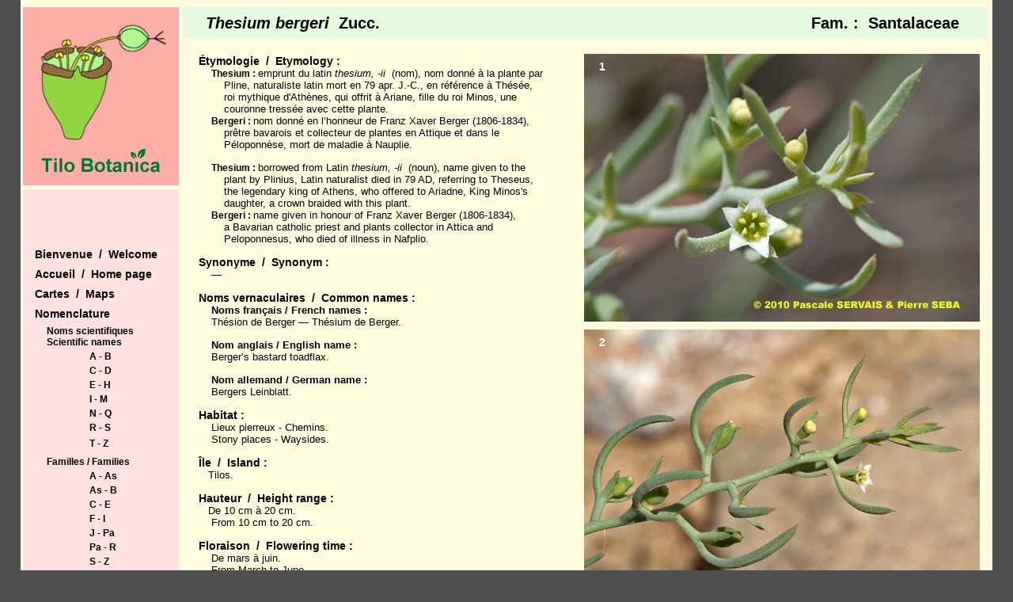

--- FILE ---
content_type: text/html
request_url: http://www.tilo-botanica.eu/espece-t-z/thesium-bergeri.html
body_size: 5180
content:
<!DOCTYPE html><html lang="fr-FR"><head><title></title><meta http-equiv="Content-type" content="text/html;charset=UTF-8" /><meta name="viewport" content="width=1228" /><meta name="generator" content="EverWeb 3.7.1 (2646)" /><meta name="buildDate" content="mercredi 9 novembre 2022" /><meta property="og:url" content="http://www.tilo-botanica.eu/espece-t-z/thesium-bergeri.html" /><link rel="stylesheet" type="text/css" href="../ew_css/textstyles.css?3750847512" /><link rel="stylesheet" type="text/css" href="../ew_css/responsive.css?3750847512" /><script type="text/javascript" src="../ew_js/imageCode.js" defer></script><style type="text/css">a img {border:0px;}body {background-color: #505050;margin: 0px auto;}div.container {margin: 0px auto;width: 1228px;height: 2683px;background-color: #FFFBDF;}.shape_1 {background-color:#E6FADF;opacity: 1.00; filter:alpha(opacity=100);}.shape_4 {background-color:#FFE1E1;opacity: 1.00; filter:alpha(opacity=100);}</style></head><body><div class="container" style="height:2683px"><div class="content" data-minheight="2669"><div style="position:relative"><div class="shape_0" style="left:712px;top:68px;width:500px;height:338px;z-index:0;position: absolute;"><img src="images/thesium-bergeri/2010-13-20.jpg" height="338" width="500" /></div></div><div style="position:relative"><div class="shape_1" style="left:205px;top:9px;width:1017px;height:40px;z-index:1;position: absolute;"></div></div><div style="position:relative"><div class="shape_2" style="left:231px;top:15px;width:641px;height:30px;z-index:2;position: absolute;"><div class="paraWrap" style="padding: 2.88px 2.88px 2.88px 2.88px; "><p class="para3"><span style="line-height:23px" class="Style54">Thesium bergeri</span><span style="line-height:23px" class="Style87">&nbsp;&nbsp;Zucc.</span></p></div></div></div><div style="position:relative"><div class="shape_3" style="left:877px;top:15px;width:312px;height:30px;z-index:3;position: absolute;"><div class="paraWrap" style="padding: 2.88px 2.88px 2.88px 2.88px; "><p class="para1"><span style="line-height:23px" class="Style87">Fam. :&nbsp;&nbsp;Santalaceae</span></p></div></div></div><div style="position:relative"><div class="shape_4" style="left:3px;top:239px;width:197px;height:2437px;z-index:4;position: absolute;"></div></div><div style="position:relative"><div class="shape_5" style="left:309px;top:2632px;width:807px;height:36px;z-index:5;position: absolute;"><div class="paraWrap" style="padding: 2.88px 2.88px 2.88px 2.88px; "><p class="para6"><span style="line-height:14px" class="Style22">©&nbsp;&nbsp;Pascale SERVAIS & Pierre SEBA, 2018.&nbsp;&nbsp; Tilo Botanica: Flore de Tilos et du Dodécanèse&nbsp;&nbsp;/&nbsp;&nbsp;Flora of Tilos and of the Dodecanese</span></p><p class="para6"><span style="line-height:14px" class="Style22">English translation by Brenda Bradbury, Howard Bradbury and Stéphane Léonard</span></p></div></div></div><div style="position:relative"><div class="shape_6" style="left:236px;top:878px;width:440px;height:366px;z-index:6;position: absolute;"><div class="paraWrap" style="padding: 2.88px 2.88px 2.88px 2.88px; "><p class="para3"><span style="line-height:15px" class="Style107">Sous-arbrisseau</span><span style="line-height:15px" class="Style14"> à souche ligneuse, hémiparasite, à tiges </span><span style="line-height:15px" class="Style96">étalées à rampantes</span><span style="line-height:15px" class="Style14">, </span><span style="line-height:15px" class="Style96">non ramifiées</span><span style="line-height:15px" class="Style14">, glabres, glauques.</span></p><p class="para3"><span style="line-height:15px" class="Style61">Feuilles</span><span style="line-height:15px" class="Style14"> alternes, simples, entières, linéaires, pointues, glauques, sessiles, un peu charnues, à bords lisses, sans stipules.</span></p><p class="para3"><span style="line-height:15px" class="Style61">Fleurs</span><span style="line-height:15px" class="Style14"> à symétrie radiaire, solitaires, de </span><span style="line-height:15px" class="Style96">2 à 3 mm</span><span style="line-height:15px" class="Style14"> de diamètre, </span><span style="line-height:15px" class="Style96">par 2 ou 3</span><span style="line-height:15px" class="Style14">, à tube verdâtre et à lobes blancs, étalés. 3 bractées vertes, charnues, à la base du pédicelle. Périanthe à 5 tépales soudés en tube avec l’ovaire. 5 étamines. Carpelles soudés entre eux. 1 style et 1 stigmate. Ovaire infère.</span></p><p class="para3"><span style="line-height:15px" class="Style61">Fruits</span><span style="line-height:15px" class="Style14">, akènes verts, de </span><span style="line-height:15px" class="Style96">1,5 à 3 mm</span><span style="line-height:15px" class="Style14"> de long, de </span><span style="line-height:15px" class="Style96">1 mm</span><span style="line-height:15px" class="Style14"> de diamètre, à </span><span style="line-height:15px" class="Style96">8 à 10</span><span style="line-height:15px" class="Style14"> nervures.</span></p><p class="para3"><span style="line-height:15px" class="Style61">___________________________</span></p><p style="font-size: 0; text-align:left; padding-bottom:0px; margin-top:0px; padding-top:0px;" class="Style20"><span style="line-height:15px;"><br /></span></p><p class="para3"><span style="line-height:15px" class="Style107">Shrublet</span><span style="line-height:15px" class="Style14"> with woody stock, semi-parasite. Stems </span><span style="line-height:15px" class="Style96">spread out to trailing</span><span style="line-height:15px" class="Style14">, </span><span style="line-height:15px" class="Style96">unbranched</span><span style="line-height:15px" class="Style14">, glabrous, glaucous.</span></p><p class="para3"><span style="line-height:15px" class="Style61">Leaves</span><span style="line-height:15px" class="Style14"> alternate, simple, entire, linear, pointed, glaucous, sessile, a little fleshy, with smooth edges, without stipules.</span></p><p class="para3"><span style="line-height:15px" class="Style61">Flowers</span><span style="line-height:15px" class="Style14"> radially symmetrical, solitary, from </span><span style="line-height:15px" class="Style96">2 to 3 mm</span><span style="line-height:15px" class="Style14"> in diameter, </span><span style="line-height:15px" class="Style96">by 2 or 3</span><span style="line-height:15px" class="Style14">, with a greenish tube and with white, spread out lobes. 3 green, fleshy bracts at the base of the pedicel. Perianth with 5 tepals fused in tube with the ovary. 5 stamens. Carpels fused with each other. 1 style and 1 stigma. Ovary inferior.</span></p><p class="para3"><span style="line-height:15px" class="Style61">Fruits</span><span style="line-height:15px" class="Style14">, green achenes from </span><span style="line-height:15px" class="Style96">1.5 to 3 mm</span><span style="line-height:15px" class="Style14"> long, </span><span style="line-height:15px" class="Style96">1 mm</span><span style="line-height:15px" class="Style14"> in diameter, with </span><span style="line-height:15px" class="Style96">8 to 10</span><span style="line-height:15px" class="Style14"> veins.</span></p></div></div></div><div style="position:relative"><div class="shape_7" style="left:256px;top:2531px;width:253px;height:24px;z-index:7;position: absolute;"><div class="paraWrap" style="padding: 2.88px 2.88px 2.88px 2.88px; "><p class="para3"><span style="line-height:16px" class="Style59">Descripteurs&nbsp;&nbsp;/&nbsp;&nbsp;Identifying features</span></p></div></div></div><div style="position:relative"><div class="shape_8" style="left:717px;top:73px;width:36px;height:25px;z-index:8;position: absolute;"><div class="paraWrap" style="padding: 2.88px 2.88px 2.88px 2.88px; "><p class="para6"><span style="line-height:16px" class="Style93">1</span></p></div></div></div><div style="position:relative"><div class="shape_9" style="left:712px;top:416px;width:500px;height:338px;z-index:9;position: absolute;"><img src="images/thesium-bergeri/2010-13-21.jpg" height="338" width="500" /></div></div><div style="position:relative"><div class="shape_10" style="left:717px;top:421px;width:36px;height:25px;z-index:10;position: absolute;"><div class="paraWrap" style="padding: 2.88px 2.88px 2.88px 2.88px; "><p class="para6"><span style="line-height:16px" class="Style93">2</span></p></div></div></div><div style="position:relative"><div class="shape_11" style="left:712px;top:764px;width:500px;height:338px;z-index:11;position: absolute;"><img src="images/thesium-bergeri/2010-13-25.jpg" height="338" width="500" /></div></div><div style="position:relative"><div class="shape_12" style="left:717px;top:769px;width:36px;height:25px;z-index:12;position: absolute;"><div class="paraWrap" style="padding: 2.88px 2.88px 2.88px 2.88px; "><p class="para6"><span style="line-height:16px" class="Style93">3</span></p></div></div></div><div style="position:relative"><div class="shape_13" style="left:712px;top:1112px;width:500px;height:338px;z-index:13;position: absolute;"><img src="images/thesium-bergeri/2010-13-19.jpg" height="338" width="500" /></div></div><div style="position:relative"><div class="shape_14" style="left:717px;top:1117px;width:36px;height:25px;z-index:14;position: absolute;"><div class="paraWrap" style="padding: 2.88px 2.88px 2.88px 2.88px; "><p class="para6"><span style="line-height:16px" class="Style93">4</span></p></div></div></div><div style="position:relative"><div class="shape_15" style="left:712px;top:1460px;width:500px;height:338px;z-index:15;position: absolute;"><img src="images/thesium-bergeri/2010-13-28.jpg" height="338" width="500" /></div></div><div style="position:relative"><div class="shape_16" style="left:717px;top:1465px;width:36px;height:25px;z-index:16;position: absolute;"><div class="paraWrap" style="padding: 2.88px 2.88px 2.88px 2.88px; "><p class="para6"><span style="line-height:16px" class="Style93">5</span></p></div></div></div><div style="position:relative"><div class="shape_17" style="left:712px;top:1808px;width:500px;height:338px;z-index:17;position: absolute;"><img src="images/thesium-bergeri/2010-13-23.jpg" height="338" width="500" /></div></div><div style="position:relative"><div class="shape_18" style="left:717px;top:1813px;width:36px;height:25px;z-index:18;position: absolute;"><div class="paraWrap" style="padding: 2.88px 2.88px 2.88px 2.88px; "><p class="para6"><span style="line-height:16px" class="Style93">6</span></p></div></div></div><div style="position:relative"><div class="shape_19" style="left:222px;top:66px;width:453px;height:814px;z-index:19;position: absolute;"><div class="paraWrap" style="padding: 2.88px 2.88px 2.88px 2.88px; "><p class="para3"><span style="line-height:16px" class="Style59">Étymologie&nbsp;&nbsp;/&nbsp;&nbsp;Etymology :</span></p><p class="para3"><span style="line-height:15px" class="Style14">&nbsp;&nbsp;&nbsp;&nbsp;</span><span style="line-height:14px" class="Style33">Thesium : </span><span style="line-height:15px" class="Style14">emprunt du latin </span><span style="line-height:15px" class="Style95">thesium, -ii</span><span style="line-height:15px" class="Style14">&nbsp;&nbsp;(nom), nom donné à la plante par</span></p><p class="para3"><span style="line-height:15px" class="Style14">&nbsp;&nbsp;&nbsp;&nbsp;&nbsp;&nbsp;&nbsp; Pline, naturaliste latin mort en 79 apr. J.-C., en référence à Thésée,</span></p><p class="para3"><span style="line-height:15px" class="Style14">&nbsp;&nbsp;&nbsp;&nbsp;&nbsp;&nbsp;&nbsp; roi mythique d'Athènes, qui offrit à Ariane, fille du roi Minos, une</span></p><p class="para3"><span style="line-height:15px" class="Style14">&nbsp;&nbsp;&nbsp;&nbsp;&nbsp;&nbsp;&nbsp; couronne tressée avec cette plante.</span></p><p class="para3"><span style="line-height:15px" class="Style14">&nbsp;&nbsp;&nbsp;&nbsp;</span><span style="line-height:14px" class="Style33">Bergeri : </span><span style="line-height:15px" class="Style14">nom donné en l’honneur de Franz Xaver Berger (1806-1834),</span></p><p class="para3"><span style="line-height:15px" class="Style14">&nbsp;&nbsp;&nbsp;&nbsp;&nbsp;&nbsp;&nbsp; prêtre bavarois et collecteur de plantes en Attique et dans le</span></p><p class="para3"><span style="line-height:15px" class="Style14">&nbsp;&nbsp;&nbsp;&nbsp;&nbsp;&nbsp;&nbsp; Péloponnèse, mort de maladie à Nauplie.</span></p><p style="font-size: 0; text-align:left; padding-bottom:0px; margin-top:0px; padding-top:0px;" class="Style21"><span style="line-height:14px;"><br /></span></p><p class="para3"><span style="line-height:15px" class="Style14">&nbsp;&nbsp;&nbsp;&nbsp;</span><span style="line-height:14px" class="Style33">Thesium : </span><span style="line-height:15px" class="Style14">borrowed from Latin </span><span style="line-height:15px" class="Style95">thesium, -ii</span><span style="line-height:15px" class="Style14">&nbsp;&nbsp;(noun), name given to the</span></p><p class="para3"><span style="line-height:15px" class="Style14">&nbsp;&nbsp;&nbsp;&nbsp;&nbsp;&nbsp;&nbsp; plant by Plinius, Latin naturalist died in 79 AD, referring to Theseus,</span></p><p class="para3"><span style="line-height:15px" class="Style14">&nbsp;&nbsp;&nbsp;&nbsp;&nbsp;&nbsp;&nbsp; the legendary king of Athens, who offered to Ariadne, King Minos's</span></p><p class="para3"><span style="line-height:15px" class="Style14">&nbsp;&nbsp;&nbsp;&nbsp;&nbsp;&nbsp;&nbsp; daughter, a crown braided with this plant.</span></p><p class="para3"><span style="line-height:15px" class="Style14">&nbsp;&nbsp;&nbsp;&nbsp;</span><span style="line-height:14px" class="Style33">Bergeri : </span><span style="line-height:15px" class="Style14">name given in honour of Franz Xaver Berger (1806-1834),</span></p><p class="para3"><span style="line-height:15px" class="Style14">&nbsp;&nbsp;&nbsp;&nbsp;&nbsp;&nbsp;&nbsp; a Bavarian catholic priest and plants collector in Attica and</span></p><p class="para3"><span style="line-height:15px" class="Style14">&nbsp;&nbsp;&nbsp;&nbsp;&nbsp;&nbsp;&nbsp; Peloponnesus, who died of illness in Nafplio.</span></p><p style="font-size: 0; text-align:left; padding-bottom:0px; margin-top:0px; padding-top:0px;" class="Style21"><span style="line-height:14px;"><br /></span></p><p class="para3"><span style="line-height:16px" class="Style59">Synonyme&nbsp;&nbsp;/&nbsp;&nbsp;Synonym :</span></p><p class="para3"><span style="line-height:15px" class="Style14">&nbsp;&nbsp;&nbsp;&nbsp;</span><span style="line-height:15px" class="Style95">—</span></p><p style="font-size: 0; text-align:left; padding-bottom:0px; margin-top:0px; padding-top:0px;" class="Style21"><span style="line-height:14px;"><br /></span></p><p class="para3"><span style="line-height:16px" class="Style59">Noms vernaculaires&nbsp;&nbsp;/&nbsp;&nbsp;Common names :</span></p><p class="para3"><span style="line-height:15px" class="Style14">&nbsp;&nbsp;&nbsp;&nbsp;</span><span style="line-height:15px" class="Style61">Noms français / French names :</span></p><p class="para3"><span style="line-height:15px" class="Style14">&nbsp;&nbsp;&nbsp;&nbsp;Thésion de Berger — Thésium de Berger.</span></p><p style="font-size: 0; text-align:left; padding-bottom:0px; margin-top:0px; padding-top:0px;" class="Style21"><span style="line-height:14px;"><br /></span></p><p class="para3"><span style="line-height:15px" class="Style14">&nbsp;&nbsp;&nbsp;&nbsp;</span><span style="line-height:15px" class="Style61">Nom anglais / English name :</span></p><p class="para3"><span style="line-height:15px" class="Style14">&nbsp;&nbsp;&nbsp;&nbsp;Berger’s bastard toadflax.</span></p><p style="font-size: 0; text-align:left; padding-bottom:0px; margin-top:0px; padding-top:0px;" class="Style21"><span style="line-height:14px;"><br /></span></p><p class="para3"><span style="line-height:15px" class="Style14">&nbsp;&nbsp;&nbsp;&nbsp;</span><span style="line-height:15px" class="Style61">Nom allemand / German name :</span></p><p class="para3"><span style="line-height:15px" class="Style14">&nbsp;&nbsp;&nbsp;&nbsp;Bergers Leinblatt.</span></p><p style="font-size: 0; text-align:left; padding-bottom:0px; margin-top:0px; padding-top:0px;" class="Style21"><span style="line-height:14px;"><br /></span></p><p class="para3"><span style="line-height:16px" class="Style59">Habitat :</span></p><p class="para3"><span style="line-height:15px" class="Style14">&nbsp;&nbsp;&nbsp;&nbsp;Lieux pierreux - Chemins.</span></p><p class="para3"><span style="line-height:15px" class="Style14">&nbsp;&nbsp;&nbsp;&nbsp;Stony places - Waysides.</span></p><p style="font-size: 0; text-align:left; padding-bottom:0px; margin-top:0px; padding-top:0px;" class="Style21"><span style="line-height:14px;"><br /></span></p><p class="para3"><span style="line-height:16px" class="Style59">Île&nbsp;&nbsp;/&nbsp;&nbsp;Island :</span></p><p class="para3"><span style="line-height:14px" class="Style22">&nbsp;&nbsp;&nbsp;&nbsp;</span><span style="line-height:15px" class="Style14">Tilos.</span></p><p style="font-size: 0; text-align:left; padding-bottom:0px; margin-top:0px; padding-top:0px;" class="Style21"><span style="line-height:14px;"><br /></span></p><p class="para3"><span style="line-height:16px" class="Style59">Hauteur&nbsp;&nbsp;/&nbsp;&nbsp;Height range :</span></p><p class="para3"><span style="line-height:14px" class="Style22">&nbsp;&nbsp;&nbsp;&nbsp;</span><span style="line-height:15px" class="Style14">De 10 cm à 20 cm.</span></p><p class="para3"><span style="line-height:15px" class="Style14">&nbsp;&nbsp;&nbsp;&nbsp;From 10 cm to 20 cm.</span></p><p style="font-size: 0; text-align:left; padding-bottom:0px; margin-top:0px; padding-top:0px;" class="Style21"><span style="line-height:14px;"><br /></span></p><p class="para3"><span style="line-height:16px" class="Style59">Floraison&nbsp;&nbsp;/&nbsp;&nbsp;Flowering time :</span></p><p class="para3"><span style="line-height:15px" class="Style14">&nbsp;&nbsp;&nbsp;&nbsp;De mars à juin.</span></p><p class="para3"><span style="line-height:15px" class="Style14">&nbsp;&nbsp;&nbsp;&nbsp;From March to June.</span></p><p style="font-size: 0; text-align:left; padding-bottom:0px; margin-top:0px; padding-top:0px;" class="Style21"><span style="line-height:14px;"><br /></span></p><p class="para3"><span style="line-height:16px" class="Style59">Groupe&nbsp;&nbsp;/&nbsp;&nbsp;Classification :</span></p><p class="para3"><span style="line-height:14px" class="Style22">&nbsp;&nbsp;&nbsp;&nbsp;</span><span style="line-height:15px" class="Style14">Dicotylédones.</span></p><p class="para3"><span style="line-height:15px" class="Style14">&nbsp;&nbsp;&nbsp;&nbsp;Dicotyledons.</span></p><p style="font-size: 0; text-align:left; padding-bottom:0px; margin-top:0px; padding-top:0px;" class="Style21"><span style="line-height:14px;"><br /></span></p><p class="para3"><span style="line-height:16px" class="Style59">Pérennité&nbsp;&nbsp;/&nbsp;&nbsp;Lifespan :</span></p><p class="para3"><span style="line-height:14px" class="Style22">&nbsp;&nbsp;&nbsp;&nbsp;</span><span style="line-height:15px" class="Style14">Vivace.</span></p><p class="para3"><span style="line-height:15px" class="Style14">&nbsp;&nbsp;&nbsp;&nbsp;Perennial.</span></p><p style="font-size: 0; text-align:left; padding-bottom:0px; margin-top:0px; padding-top:0px;" class="Style21"><span style="line-height:14px;"><br /></span></p><p class="para3"><span style="line-height:16px" class="Style59">Description :</span></p></div></div></div><div style="position:relative"><div class="shape_20" style="left:712px;top:2156px;width:500px;height:338px;z-index:20;position: absolute;"><img src="images/thesium-bergeri/2010-14-39.jpg" height="338" width="500" /></div></div><div style="position:relative"><div class="shape_21" style="left:717px;top:2161px;width:36px;height:25px;z-index:21;position: absolute;"><div class="paraWrap" style="padding: 2.88px 2.88px 2.88px 2.88px; "><p class="para6"><span style="line-height:16px" class="Style93">7</span></p></div></div></div><div style="position:relative"><div class="shape_22" style="left:222px;top:1917px;width:420px;height:580px;z-index:22;position: absolute;"><div class="paraWrap" style="padding: 2.88px 2.88px 2.88px 2.88px; "><p class="para3"><span style="line-height:14px" class="Style33">Photo 1 : </span></p><p class="para3"><span style="line-height:14px" class="Style92">Localisation / Location :&nbsp;&nbsp;</span><span style="line-height:14px" class="Style22">Tilos, Megalochorio, Plaine d’Erystos</span></p><p class="para3"><span style="line-height:14px" class="Style92">Date :&nbsp;&nbsp;</span><span style="line-height:14px" class="Style22">14/05/2010</span></p><p class="para3"><span style="line-height:14px" class="Style92">GPS :</span><span style="line-height:14px" class="Style22">&nbsp;&nbsp;Lat. 36,43852° N&nbsp;&nbsp;/&nbsp;&nbsp;Long. 27,34509° E&nbsp;&nbsp;/&nbsp;&nbsp;Alt. 46 m</span></p><p class="para3"><span style="line-height:14px" class="Style92">Type :&nbsp;&nbsp;</span><span style="line-height:14px" class="Style22">Photographie numérique / Digital Photograph (10 mégapixels)</span></p><p style="font-size: 0; text-align:left; padding-bottom:0px; margin-top:0px; padding-top:0px;" class="Style21"><span style="line-height:14px;"><br /></span></p><p class="para3"><span style="line-height:14px" class="Style33">Photo 2 : </span></p><p class="para3"><span style="line-height:14px" class="Style92">Localisation / Location :&nbsp;&nbsp;</span><span style="line-height:14px" class="Style22">Tilos, Megalochorio, Plaine d’Erystos</span></p><p class="para3"><span style="line-height:14px" class="Style92">Date :&nbsp;&nbsp;</span><span style="line-height:14px" class="Style22">14/05/2010</span></p><p class="para3"><span style="line-height:14px" class="Style92">GPS :</span><span style="line-height:14px" class="Style22">&nbsp;&nbsp;Lat. 36,43852° N&nbsp;&nbsp;/&nbsp;&nbsp;Long. 27,34509° E&nbsp;&nbsp;/&nbsp;&nbsp;Alt. 46 m</span></p><p class="para3"><span style="line-height:14px" class="Style92">Type :&nbsp;&nbsp;</span><span style="line-height:14px" class="Style22">Photographie numérique / Digital Photograph (10 mégapixels)</span></p><p style="font-size: 0; text-align:left; padding-bottom:0px; margin-top:0px; padding-top:0px;" class="Style21"><span style="line-height:14px;"><br /></span></p><p class="para3"><span style="line-height:14px" class="Style33">Photo 3 : </span></p><p class="para3"><span style="line-height:14px" class="Style92">Localisation / Location :&nbsp;&nbsp;</span><span style="line-height:14px" class="Style22">Tilos, Megalochorio, Plaine d’Erystos</span></p><p class="para3"><span style="line-height:14px" class="Style92">Date :&nbsp;&nbsp;</span><span style="line-height:14px" class="Style22">14/05/2010</span></p><p class="para3"><span style="line-height:14px" class="Style92">GPS :</span><span style="line-height:14px" class="Style22">&nbsp;&nbsp;Lat. 36,43852° N&nbsp;&nbsp;/&nbsp;&nbsp;Long. 27,34509° E&nbsp;&nbsp;/&nbsp;&nbsp;Alt. 46 m</span></p><p class="para3"><span style="line-height:14px" class="Style92">Type :&nbsp;&nbsp;</span><span style="line-height:14px" class="Style22">Photographie numérique / Digital Photograph (10 mégapixels)</span></p><p style="font-size: 0; text-align:left; padding-bottom:0px; margin-top:0px; padding-top:0px;" class="Style21"><span style="line-height:14px;"><br /></span></p><p class="para3"><span style="line-height:14px" class="Style33">Photo 4 : </span></p><p class="para3"><span style="line-height:14px" class="Style92">Localisation / Location :&nbsp;&nbsp;</span><span style="line-height:14px" class="Style22">Tilos, Megalochorio, Plaine d’Erystos</span></p><p class="para3"><span style="line-height:14px" class="Style92">Date :&nbsp;&nbsp;</span><span style="line-height:14px" class="Style22">14/05/2010</span></p><p class="para3"><span style="line-height:14px" class="Style92">GPS :</span><span style="line-height:14px" class="Style22">&nbsp;&nbsp;Lat. 36,43852° N&nbsp;&nbsp;/&nbsp;&nbsp;Long. 27,34509° E&nbsp;&nbsp;/&nbsp;&nbsp;Alt. 46 m</span></p><p class="para3"><span style="line-height:14px" class="Style92">Type :&nbsp;&nbsp;</span><span style="line-height:14px" class="Style22">Photographie numérique / Digital Photograph (10 mégapixels)</span></p><p style="font-size: 0; text-align:left; padding-bottom:0px; margin-top:0px; padding-top:0px;" class="Style21"><span style="line-height:14px;"><br /></span></p><p class="para3"><span style="line-height:14px" class="Style33">Photo 5 : </span></p><p class="para3"><span style="line-height:14px" class="Style92">Localisation / Location :&nbsp;&nbsp;</span><span style="line-height:14px" class="Style22">Tilos, Megalochorio, Plaine d’Erystos</span></p><p class="para3"><span style="line-height:14px" class="Style92">Date :&nbsp;&nbsp;</span><span style="line-height:14px" class="Style22">14/05/2010</span></p><p class="para3"><span style="line-height:14px" class="Style92">GPS :</span><span style="line-height:14px" class="Style22">&nbsp;&nbsp;Lat. 36,43852° N&nbsp;&nbsp;/&nbsp;&nbsp;Long. 27,34509° E&nbsp;&nbsp;/&nbsp;&nbsp;Alt. 46 m</span></p><p class="para3"><span style="line-height:14px" class="Style92">Type :&nbsp;&nbsp;</span><span style="line-height:14px" class="Style22">Photographie numérique / Digital Photograph (10 mégapixels)</span></p><p style="font-size: 0; text-align:left; padding-bottom:0px; margin-top:0px; padding-top:0px;" class="Style21"><span style="line-height:14px;"><br /></span></p><p class="para3"><span style="line-height:14px" class="Style33">Photo 6 : </span></p><p class="para3"><span style="line-height:14px" class="Style92">Localisation / Location :&nbsp;&nbsp;</span><span style="line-height:14px" class="Style22">Tilos, Megalochorio, Plaine d’Erystos</span></p><p class="para3"><span style="line-height:14px" class="Style92">Date :&nbsp;&nbsp;</span><span style="line-height:14px" class="Style22">14/05/2010</span></p><p class="para3"><span style="line-height:14px" class="Style92">GPS :</span><span style="line-height:14px" class="Style22">&nbsp;&nbsp;Lat. 36,43852° N&nbsp;&nbsp;/&nbsp;&nbsp;Long. 27,34509° E&nbsp;&nbsp;/&nbsp;&nbsp;Alt. 46 m</span></p><p class="para3"><span style="line-height:14px" class="Style92">Type :&nbsp;&nbsp;</span><span style="line-height:14px" class="Style22">Photographie numérique / Digital Photograph (10 mégapixels)</span></p><p style="font-size: 0; text-align:left; padding-bottom:0px; margin-top:0px; padding-top:0px;" class="Style21"><span style="line-height:14px;"><br /></span></p><p class="para3"><span style="line-height:14px" class="Style33">Photo 7 : </span></p><p class="para3"><span style="line-height:14px" class="Style92">Localisation / Location :&nbsp;&nbsp;</span><span style="line-height:14px" class="Style22">Tilos, Livadia, Aghios Stephanos</span></p><p class="para3"><span style="line-height:14px" class="Style92">Date :&nbsp;&nbsp;</span><span style="line-height:14px" class="Style22">16/05/2010</span></p><p class="para3"><span style="line-height:14px" class="Style92">GPS :</span><span style="line-height:14px" class="Style22">&nbsp;&nbsp;Lat. 36,41127° N&nbsp;&nbsp;/&nbsp;&nbsp;Long. 27,40146° E&nbsp;&nbsp;/&nbsp;&nbsp;Alt. 3 m</span></p><p class="para3"><span style="line-height:14px" class="Style92">Type :&nbsp;&nbsp;</span><span style="line-height:14px" class="Style22">Photographie numérique / Digital Photograph (10 mégapixels)</span></p></div></div></div><div style="position:relative"><div class="shape_23" style="left:222.5px;top:1902.5px;width:474px;height:13px;z-index:23;position: absolute;"><img src="images/thesium-bergeri/shape_23.png" height="13" width="474" style="vertical-align:top;" alt="(placeholder)" data-src2x="images/thesium-bergeri/shape_23@2x.png" srcset="images/thesium-bergeri/shape_23.png 1x, images/thesium-bergeri/shape_23@2x.png 2x" /></div></div><div style="position:relative"><div class="shape_24" style="left:256px;top:2579px;width:908px;height:24px;z-index:24;position: absolute;"><div class="paraWrap" style="padding: 2.88px 2.88px 2.88px 2.88px; "><p class="para3"><span style="line-height:16px" class="Style59">Clés dichotomiques et descripteurs distinctifs des 2 espèces&nbsp;&nbsp;/&nbsp;&nbsp;Dichotomous keys and distinctive identifying features of the 2 species</span></p></div></div></div><div style="position:relative"><div class="shape_25" style="left:15px;top:310px;width:176px;height:521px;z-index:25;position: absolute;"><div class="paraWrap" style="padding: 2.88px 2.88px 2.88px 2.88px; "><p class="para26"><span style="line-height:16px" class="linkStyle_27"><a href="../index.html" data-linkuuid="7FC41017F7E24FAAB9B8CFEA1F8DDC01" class="linkStyle_27">Bienvenue&nbsp;&nbsp;/&nbsp;&nbsp;Welcome</a></span></p><p class="para26"><span style="line-height:16px" class="linkStyle_27"><a href="../accueil.html" data-linkuuid="7FC41017F7E24FAAB9B8CFEA1F8DDC01" class="linkStyle_27">Accueil&nbsp;&nbsp;/&nbsp;&nbsp;Home page</a></span></p><p class="para26"><span style="line-height:16px" class="linkStyle_30"><a href="../cartes.html" data-linkuuid="7FC41017F7E24FAAB9B8CFEA1F8DDC01" class="linkStyle_30">Cartes&nbsp;&nbsp;/&nbsp;&nbsp;Maps</a></span></p><p class="para15"><span style="line-height:16px" class="linkStyle_27"><a href="../espece-a-b/index.html" data-linkuuid="7FC41017F7E24FAAB9B8CFEA1F8DDC01" class="linkStyle_27">Nomenclature</a></span></p><p class="para3"><span style="line-height:14px" class="Style33">&nbsp;&nbsp;&nbsp;&nbsp;&nbsp;</span><span style="line-height:14px" class="linkStyle_34"><a href="../espece-a-b/index.html" data-linkuuid="7FC41017F7E24FAAB9B8CFEA1F8DDC01" class="linkStyle_34">Noms scientifiques</a></span></p><p class="para37"><span style="line-height:14px" class="Style33">&nbsp;&nbsp;&nbsp;&nbsp;&nbsp;</span><span style="line-height:14px" class="linkStyle_34"><a href="../espece-a-b/index.html" data-linkuuid="7FC41017F7E24FAAB9B8CFEA1F8DDC01" class="linkStyle_34">Scientific names</a></span></p><p class="para37"><span style="line-height:14px" class="Style33">&nbsp;&nbsp;&nbsp;&nbsp;&nbsp;&nbsp;&nbsp;&nbsp;&nbsp;&nbsp;&nbsp;&nbsp;&nbsp;&nbsp;&nbsp;&nbsp;&nbsp;&nbsp;&nbsp;&nbsp;&nbsp;&nbsp; </span><span style="line-height:14px" class="linkStyle_38"><a href="../espece-a-b/index.html" data-linkuuid="7FC41017F7E24FAAB9B8CFEA1F8DDC01" class="linkStyle_38">A - B</a></span></p><p class="para37"><span style="line-height:14px" class="Style33">&nbsp;&nbsp;&nbsp;&nbsp;&nbsp;&nbsp;&nbsp;&nbsp;&nbsp;&nbsp;&nbsp;&nbsp;&nbsp;&nbsp;&nbsp;&nbsp;&nbsp;&nbsp;&nbsp;&nbsp;&nbsp;&nbsp; </span><span style="line-height:14px" class="linkStyle_38"><a href="../espece-c-d/index.html" data-linkuuid="7FC41017F7E24FAAB9B8CFEA1F8DDC01" class="linkStyle_38">C - D</a></span></p><p class="para37"><span style="line-height:14px" class="Style33">&nbsp;&nbsp;&nbsp;&nbsp;&nbsp;&nbsp;&nbsp;&nbsp;&nbsp;&nbsp;&nbsp;&nbsp;&nbsp;&nbsp;&nbsp;&nbsp;&nbsp;&nbsp;&nbsp;&nbsp;&nbsp;&nbsp; </span><span style="line-height:14px" class="linkStyle_38"><a href="../espece-e-h/index.html" data-linkuuid="7FC41017F7E24FAAB9B8CFEA1F8DDC01" class="linkStyle_38">E - H</a></span></p><p class="para37"><span style="line-height:14px" class="Style33">&nbsp;&nbsp;&nbsp;&nbsp;&nbsp;&nbsp;&nbsp;&nbsp;&nbsp;&nbsp;&nbsp;&nbsp;&nbsp;&nbsp;&nbsp;&nbsp;&nbsp;&nbsp;&nbsp;&nbsp;&nbsp;&nbsp; </span><span style="line-height:14px" class="linkStyle_38"><a href="../espece-i-m/index.html" data-linkuuid="7FC41017F7E24FAAB9B8CFEA1F8DDC01" class="linkStyle_38">I - M</a></span></p><p class="para37"><span style="line-height:14px" class="Style33">&nbsp;&nbsp;&nbsp;&nbsp;&nbsp;&nbsp;&nbsp;&nbsp;&nbsp;&nbsp;&nbsp;&nbsp;&nbsp;&nbsp;&nbsp;&nbsp;&nbsp;&nbsp;&nbsp;&nbsp;&nbsp;&nbsp; </span><span style="line-height:14px" class="linkStyle_38"><a href="../espece-n-q/index.html" data-linkuuid="7FC41017F7E24FAAB9B8CFEA1F8DDC01" class="linkStyle_38">N - Q</a></span></p><p class="para41"><span style="line-height:14px" class="Style33">&nbsp;&nbsp;&nbsp;&nbsp;&nbsp;&nbsp;&nbsp;&nbsp;&nbsp;&nbsp;&nbsp;&nbsp;&nbsp;&nbsp;&nbsp;&nbsp;&nbsp;&nbsp;&nbsp;&nbsp;&nbsp;&nbsp; </span><span style="line-height:14px" class="linkStyle_38"><a href="../espece-r-s/index.html" data-linkuuid="7FC41017F7E24FAAB9B8CFEA1F8DDC01" class="linkStyle_38">R - S</a></span></p><p class="para26"><span style="line-height:14px" class="Style33">&nbsp;&nbsp;&nbsp;&nbsp;&nbsp;&nbsp;&nbsp;&nbsp;&nbsp;&nbsp;&nbsp;&nbsp;&nbsp;&nbsp;&nbsp;&nbsp;&nbsp;&nbsp;&nbsp;&nbsp;&nbsp;&nbsp; </span><span style="line-height:14px" class="linkStyle_38"><a href="index.html" data-linkuuid="7FC41017F7E24FAAB9B8CFEA1F8DDC01" class="linkStyle_38">T - Z</a></span></p><p class="para37"><span style="line-height:14px" class="Style33">&nbsp;&nbsp;&nbsp;&nbsp;&nbsp;</span><span style="line-height:14px" class="linkStyle_38"><a href="../familles-a-as.html" data-linkuuid="7FC41017F7E24FAAB9B8CFEA1F8DDC01" class="linkStyle_38">Familles / Families</a></span></p><p class="para37"><span style="line-height:14px" class="Style33">&nbsp;&nbsp;&nbsp;&nbsp;&nbsp;&nbsp;&nbsp;&nbsp;&nbsp;&nbsp;&nbsp;&nbsp;&nbsp;&nbsp;&nbsp;&nbsp;&nbsp;&nbsp;&nbsp;&nbsp;&nbsp;&nbsp; </span><span style="line-height:14px" class="linkStyle_38"><a href="../familles-a-as.html" data-linkuuid="7FC41017F7E24FAAB9B8CFEA1F8DDC01" class="linkStyle_38">A - As</a></span></p><p class="para37"><span style="line-height:14px" class="Style33">&nbsp;&nbsp;&nbsp;&nbsp;&nbsp;&nbsp;&nbsp;&nbsp;&nbsp;&nbsp;&nbsp;&nbsp;&nbsp;&nbsp;&nbsp;&nbsp;&nbsp;&nbsp;&nbsp;&nbsp;&nbsp;&nbsp; </span><span style="line-height:14px" class="linkStyle_56"><a href="../familles-as-b.html" data-linkuuid="7FC41017F7E24FAAB9B8CFEA1F8DDC01" class="linkStyle_56">As - B</a></span></p><p class="para37"><span style="line-height:14px" class="Style33">&nbsp;&nbsp;&nbsp;&nbsp;&nbsp;&nbsp;&nbsp;&nbsp;&nbsp;&nbsp;&nbsp;&nbsp;&nbsp;&nbsp;&nbsp;&nbsp;&nbsp;&nbsp;&nbsp;&nbsp;&nbsp;&nbsp; </span><span style="line-height:14px" class="linkStyle_34"><a href="../familles-c-e.html" data-linkuuid="7FC41017F7E24FAAB9B8CFEA1F8DDC01" class="linkStyle_34">C - E</a></span></p><p class="para37"><span style="line-height:14px" class="Style33">&nbsp;&nbsp;&nbsp;&nbsp;&nbsp;&nbsp;&nbsp;&nbsp;&nbsp;&nbsp;&nbsp;&nbsp;&nbsp;&nbsp;&nbsp;&nbsp;&nbsp;&nbsp;&nbsp;&nbsp;&nbsp;&nbsp; </span><span style="line-height:14px" class="linkStyle_34"><a href="../familles-f-i.html" data-linkuuid="7FC41017F7E24FAAB9B8CFEA1F8DDC01" class="linkStyle_34">F - I</a></span></p><p class="para37"><span style="line-height:14px" class="Style33">&nbsp;&nbsp;&nbsp;&nbsp;&nbsp;&nbsp;&nbsp;&nbsp;&nbsp;&nbsp;&nbsp;&nbsp;&nbsp;&nbsp;&nbsp;&nbsp;&nbsp;&nbsp;&nbsp;&nbsp;&nbsp;&nbsp; </span><span style="line-height:14px" class="linkStyle_38"><a href="../familles-j-pa.html" data-linkuuid="7FC41017F7E24FAAB9B8CFEA1F8DDC01" class="linkStyle_38">J - Pa</a></span></p><p class="para37"><span style="line-height:14px" class="Style33">&nbsp;&nbsp;&nbsp;&nbsp;&nbsp;&nbsp;&nbsp;&nbsp;&nbsp;&nbsp;&nbsp;&nbsp;&nbsp;&nbsp;&nbsp;&nbsp;&nbsp;&nbsp;&nbsp;&nbsp;&nbsp;&nbsp; </span><span style="line-height:14px" class="linkStyle_38"><a href="../familles-pa-r.html" data-linkuuid="7FC41017F7E24FAAB9B8CFEA1F8DDC01" class="linkStyle_38">Pa - R</a></span></p><p class="para26"><span style="line-height:14px" class="Style33">&nbsp;&nbsp;&nbsp;&nbsp;&nbsp;&nbsp;&nbsp;&nbsp;&nbsp;&nbsp;&nbsp;&nbsp;&nbsp;&nbsp;&nbsp;&nbsp;&nbsp;&nbsp;&nbsp;&nbsp;&nbsp;&nbsp; </span><span style="line-height:14px" class="linkStyle_34"><a href="../familles-s-z.html" data-linkuuid="7FC41017F7E24FAAB9B8CFEA1F8DDC01" class="linkStyle_34">S - Z</a></span></p><p class="para26"><span style="line-height:16px" class="linkStyle_27"><a href="../glossaire1/index.html" data-linkuuid="7FC41017F7E24FAAB9B8CFEA1F8DDC01" class="linkStyle_27">Glossaires&nbsp;&nbsp;/&nbsp;&nbsp;Glossaries</a></span></p><p class="para26"><span style="line-height:16px" class="linkStyle_30"><a href="http://www.tilo-botanica.eu/Index/synonymes1/index.html" class="linkStyle_30">Index&nbsp;&nbsp;/&nbsp;&nbsp;Indexes</a></span></p><p class="para26"><span style="line-height:16px" class="linkStyle_27"><a href="../liens.html" data-linkuuid="7FC41017F7E24FAAB9B8CFEA1F8DDC01" class="linkStyle_27">Liens&nbsp;&nbsp;/&nbsp;&nbsp;Links</a></span></p><p class="para3"><span style="line-height:16px" class="linkStyle_27"><a href="../bibliographie1/index.html" data-linkuuid="7FC41017F7E24FAAB9B8CFEA1F8DDC01" class="linkStyle_27">Bibliographie /</a></span></p><p class="para3"><span style="line-height:16px" class="linkStyle_27"><a href="../bibliographie1/index.html" data-linkuuid="7FC41017F7E24FAAB9B8CFEA1F8DDC01" class="linkStyle_27">Bibliography</a></span></p></div></div></div><div style="position:relative"><a href="thesium-humile.html" data-linkuuid="7FC41017F7E24FAAB9B8CFEA1F8DDC01" data-linkinfo="next" class="outerlink"><div class="shape_26" style="left:140px;top:883px;width:28px;height:40px;z-index:26;position: absolute;"><img src="images/thesium-bergeri/Flèche droite.png" height="40" width="28" /></div></a></div><div style="position:relative"><a href="theligonum-cynocrambe.html" data-linkuuid="7FC41017F7E24FAAB9B8CFEA1F8DDC01" data-linkinfo="prev" class="outerlink"><div class="shape_27" style="left:35px;top:883px;width:28px;height:40px;z-index:27;position: absolute;"><img src="images/thesium-bergeri/Flèche gauche.png" height="40" width="28" /></div></a></div><div style="position:relative"><a href="thesium-humile.html" data-linkuuid="7FC41017F7E24FAAB9B8CFEA1F8DDC01" data-linkinfo="next" class="outerlink"><div class="shape_28" style="left:140px;top:1595px;width:28px;height:40px;z-index:28;position: absolute;"><img src="images/thesium-bergeri/Flèche droite-28.png" height="40" width="28" /></div></a></div><div style="position:relative"><a href="theligonum-cynocrambe.html" data-linkuuid="7FC41017F7E24FAAB9B8CFEA1F8DDC01" data-linkinfo="prev" class="outerlink"><div class="shape_29" style="left:35px;top:1595px;width:28px;height:40px;z-index:29;position: absolute;"><img src="images/thesium-bergeri/Flèche gauche-29.png" height="40" width="28" /></div></a></div><div style="position:relative"><a href="thesium-humile.html" data-linkuuid="7FC41017F7E24FAAB9B8CFEA1F8DDC01" data-linkinfo="next" class="outerlink"><div class="shape_30" style="left:140px;top:2307px;width:28px;height:40px;z-index:30;position: absolute;"><img src="images/thesium-bergeri/Flèche droite-30.png" height="40" width="28" /></div></a></div><div style="position:relative"><a href="theligonum-cynocrambe.html" data-linkuuid="7FC41017F7E24FAAB9B8CFEA1F8DDC01" data-linkinfo="prev" class="outerlink"><div class="shape_31" style="left:35px;top:2307px;width:28px;height:40px;z-index:31;position: absolute;"><img src="images/thesium-bergeri/Flèche gauche-31.png" height="40" width="28" /></div></a></div><div style="position:relative"><div class="shape_32" style="left:2px;top:8px;width:199px;height:227px;z-index:32;position: absolute;"><img src="images/thesium-bergeri/Icône Tilo Botanica.png" height="227" width="199" /></div></div><div style="position:relative"><div class="shape_33" style="left:203px;top:8px;width:1018px;height:2668px;z-index:33;position: absolute;"></div></div><div style="position:relative"><a href="thesium-3.html" data-linkuuid="7FC41017F7E24FAAB9B8CFEA1F8DDC01" class="outerlink"><div class="shape_34" style="left:223px;top:2569px;width:28px;height:40px;z-index:34;position: absolute;"><img src="images/thesium-bergeri/Flèche droite-34.png" height="40" width="28" /></div></a></div><div style="position:relative"><a href="thesium-bergeri-2.html" data-linkuuid="7FC41017F7E24FAAB9B8CFEA1F8DDC01" class="outerlink"><div class="shape_35" style="left:223px;top:2522px;width:28px;height:40px;z-index:35;position: absolute;"><img src="images/thesium-bergeri/Flèche droite-35.png" height="40" width="28" /></div></a></div><div style="position:relative"><div class="shape_36" style="left:623px;top:2478px;width:80px;height:21px;z-index:36;position: absolute;"><div class="paraWrap" style="padding: 4.32px 2.16px 4.32px 2.16px; "><p class="para6"><span style="line-height:12px" class="Style94">Google Maps</span></p></div></div></div><div style="position:relative"><a href="http://maps.google.com/?q=36.41127,27.40146&spn=0.05,0.05&t=h&om=1&hl=fr" target="_blank" class="outerlink"><div class="shape_37" style="left:638px;top:2433px;width:50px;height:49px;z-index:37;position: absolute;"><img src="images/thesium-bergeri/Mappemonde.png" height="49" width="50" /></div></a></div><div style="position:relative"><div class="shape_38" style="left:623px;top:2394px;width:80px;height:21px;z-index:38;position: absolute;"><div class="paraWrap" style="padding: 4.32px 2.16px 4.32px 2.16px; "><p class="para6"><span style="line-height:12px" class="Style94">Google Maps</span></p></div></div></div><div style="position:relative"><a href="http://maps.google.com/?q=36.43852,27.34509&spn=0.05,0.05&t=h&om=1&hl=fr" target="_blank" class="outerlink"><div class="shape_39" style="left:638px;top:2349px;width:50px;height:49px;z-index:39;position: absolute;"><img src="images/thesium-bergeri/Mappemonde-39.png" height="49" width="50" /></div></a></div><div style="position:relative"><div class="shape_40" style="left:623px;top:2310px;width:80px;height:21px;z-index:40;position: absolute;"><div class="paraWrap" style="padding: 4.32px 2.16px 4.32px 2.16px; "><p class="para6"><span style="line-height:12px" class="Style94">Google Maps</span></p></div></div></div><div style="position:relative"><a href="http://maps.google.com/?q=36.43852,27.34509&spn=0.05,0.05&t=h&om=1&hl=fr" target="_blank" class="outerlink"><div class="shape_41" style="left:638px;top:2265px;width:50px;height:49px;z-index:41;position: absolute;"><img src="images/thesium-bergeri/Mappemonde-41.png" height="49" width="50" /></div></a></div><div style="position:relative"><div class="shape_42" style="left:623px;top:2226px;width:80px;height:21px;z-index:42;position: absolute;"><div class="paraWrap" style="padding: 4.32px 2.16px 4.32px 2.16px; "><p class="para6"><span style="line-height:12px" class="Style94">Google Maps</span></p></div></div></div><div style="position:relative"><a href="http://maps.google.com/?q=36.43852,27.34509&spn=0.05,0.05&t=h&om=1&hl=fr" target="_blank" class="outerlink"><div class="shape_43" style="left:638px;top:2181px;width:50px;height:49px;z-index:43;position: absolute;"><img src="images/thesium-bergeri/Mappemonde-43.png" height="49" width="50" /></div></a></div><div style="position:relative"><div class="shape_44" style="left:623px;top:2142px;width:80px;height:21px;z-index:44;position: absolute;"><div class="paraWrap" style="padding: 4.32px 2.16px 4.32px 2.16px; "><p class="para6"><span style="line-height:12px" class="Style94">Google Maps</span></p></div></div></div><div style="position:relative"><a href="http://maps.google.com/?q=36.43852,27.34509&spn=0.05,0.05&t=h&om=1&hl=fr" target="_blank" class="outerlink"><div class="shape_45" style="left:638px;top:2097px;width:50px;height:49px;z-index:45;position: absolute;"><img src="images/thesium-bergeri/Mappemonde-45.png" height="49" width="50" /></div></a></div><div style="position:relative"><div class="shape_46" style="left:623px;top:2058px;width:80px;height:21px;z-index:46;position: absolute;"><div class="paraWrap" style="padding: 4.32px 2.16px 4.32px 2.16px; "><p class="para6"><span style="line-height:12px" class="Style94">Google Maps</span></p></div></div></div><div style="position:relative"><a href="http://maps.google.com/?q=36.43852,27.34509&spn=0.05,0.05&t=h&om=1&hl=fr" target="_blank" class="outerlink"><div class="shape_47" style="left:638px;top:2013px;width:50px;height:49px;z-index:47;position: absolute;"><img src="images/thesium-bergeri/Mappemonde-47.png" height="49" width="50" /></div></a></div><div style="position:relative"><div class="shape_48" style="left:623px;top:1974px;width:80px;height:21px;z-index:48;position: absolute;"><div class="paraWrap" style="padding: 4.32px 2.16px 4.32px 2.16px; "><p class="para6"><span style="line-height:12px" class="Style94">Google Maps</span></p></div></div></div><div style="position:relative"><a href="http://maps.google.com/?q=36.43852,27.34509&spn=0.05,0.05&t=h&om=1&hl=fr" target="_blank" class="outerlink"><div class="shape_49" style="left:638px;top:1929px;width:50px;height:49px;z-index:49;position: absolute;"><img src="images/thesium-bergeri/Mappemonde-49.png" height="49" width="50" /></div></a></div></div><footer data-top='2676' data-height='7'></footer></div></body></html>